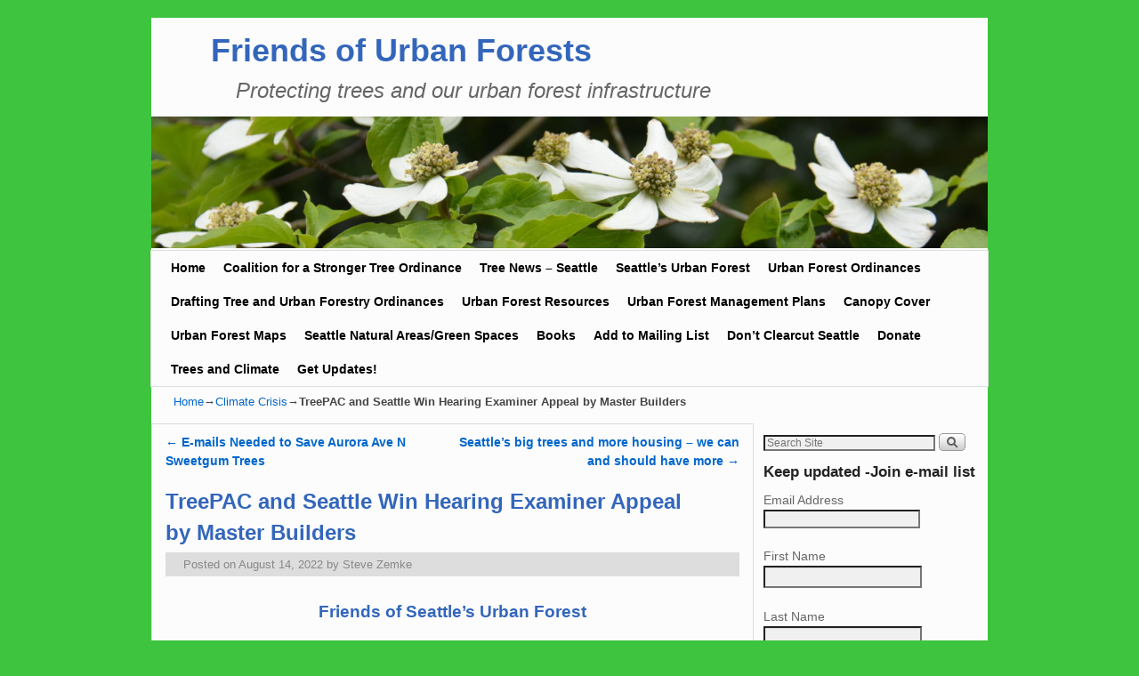

--- FILE ---
content_type: text/html; charset=UTF-8
request_url: http://friends.urbanforests.org/2022/08/14/treepac-and-seattle-win-hearing-examiner-appeal-by-master-builders/
body_size: 16193
content:
<!DOCTYPE html>
<!--[if IE 7]>	<html id="ie7" lang="en-US"> <![endif]-->
<!--[if IE 8]>	<html id="ie8" lang="en-US"> <![endif]-->
<!--[if IE 9]>	<html id="ie9" lang="en-US"> <![endif]-->
<!--[if !(IE 6) | !(IE 7) | !(IE 8) ] | !(IE 9) ><!-->	<html lang="en-US"> <!--<![endif]-->
<head>
<meta charset="UTF-8" />
<meta name='viewport' content='width=device-width, initial-scale=1.0, maximum-scale=2.0, user-scalable=yes' />
<title>TreePAC and Seattle Win Hearing Examiner Appeal by Master Builders | Friends of  Urban Forests</title>

<link rel="profile" href="http://gmpg.org/xfn/11" />
<link rel="pingback" href="http://friends.urbanforests.org/xmlrpc.php" />
<!--[if lt IE 9]>
<script src="http://friends.urbanforests.org/wp-content/themes/weaver-ii/js/html5.js" type="text/javascript"></script>
<![endif]-->

<script type="text/javascript">var weaverIsMobile=false;var weaverIsSimMobile=false;var weaverIsStacked=false;var weaverThemeWidth=940;var weaverMenuThreshold=640;var weaverHideMenuBar=false;var weaverMobileDisabled=false;var weaverFlowToBottom=false;var weaverHideTooltip=false;var weaverUseSuperfish=false;</script>
<meta name='robots' content='max-image-preview:large' />
<link rel="alternate" type="application/rss+xml" title="Friends of  Urban Forests &raquo; Feed" href="https://friends.urbanforests.org/feed/" />
<link rel="alternate" type="application/rss+xml" title="Friends of  Urban Forests &raquo; Comments Feed" href="https://friends.urbanforests.org/comments/feed/" />
<link rel="alternate" title="oEmbed (JSON)" type="application/json+oembed" href="https://friends.urbanforests.org/wp-json/oembed/1.0/embed?url=https%3A%2F%2Ffriends.urbanforests.org%2F2022%2F08%2F14%2Ftreepac-and-seattle-win-hearing-examiner-appeal-by-master-builders%2F" />
<link rel="alternate" title="oEmbed (XML)" type="text/xml+oembed" href="https://friends.urbanforests.org/wp-json/oembed/1.0/embed?url=https%3A%2F%2Ffriends.urbanforests.org%2F2022%2F08%2F14%2Ftreepac-and-seattle-win-hearing-examiner-appeal-by-master-builders%2F&#038;format=xml" />
<style id='wp-img-auto-sizes-contain-inline-css' type='text/css'>
img:is([sizes=auto i],[sizes^="auto," i]){contain-intrinsic-size:3000px 1500px}
/*# sourceURL=wp-img-auto-sizes-contain-inline-css */
</style>
<link rel='stylesheet' id='weaverii-main-style-sheet-css' href='http://friends.urbanforests.org/wp-content/themes/weaver-ii/style.min.css?ver=2.2.2' type='text/css' media='all' />
<link rel='stylesheet' id='weaverii-mobile-style-sheet-css' href='http://friends.urbanforests.org/wp-content/themes/weaver-ii/style-mobile.min.css?ver=2.2.2' type='text/css' media='all' />
<style id='wp-emoji-styles-inline-css' type='text/css'>

	img.wp-smiley, img.emoji {
		display: inline !important;
		border: none !important;
		box-shadow: none !important;
		height: 1em !important;
		width: 1em !important;
		margin: 0 0.07em !important;
		vertical-align: -0.1em !important;
		background: none !important;
		padding: 0 !important;
	}
/*# sourceURL=wp-emoji-styles-inline-css */
</style>
<style id='wp-block-library-inline-css' type='text/css'>
:root{--wp-block-synced-color:#7a00df;--wp-block-synced-color--rgb:122,0,223;--wp-bound-block-color:var(--wp-block-synced-color);--wp-editor-canvas-background:#ddd;--wp-admin-theme-color:#007cba;--wp-admin-theme-color--rgb:0,124,186;--wp-admin-theme-color-darker-10:#006ba1;--wp-admin-theme-color-darker-10--rgb:0,107,160.5;--wp-admin-theme-color-darker-20:#005a87;--wp-admin-theme-color-darker-20--rgb:0,90,135;--wp-admin-border-width-focus:2px}@media (min-resolution:192dpi){:root{--wp-admin-border-width-focus:1.5px}}.wp-element-button{cursor:pointer}:root .has-very-light-gray-background-color{background-color:#eee}:root .has-very-dark-gray-background-color{background-color:#313131}:root .has-very-light-gray-color{color:#eee}:root .has-very-dark-gray-color{color:#313131}:root .has-vivid-green-cyan-to-vivid-cyan-blue-gradient-background{background:linear-gradient(135deg,#00d084,#0693e3)}:root .has-purple-crush-gradient-background{background:linear-gradient(135deg,#34e2e4,#4721fb 50%,#ab1dfe)}:root .has-hazy-dawn-gradient-background{background:linear-gradient(135deg,#faaca8,#dad0ec)}:root .has-subdued-olive-gradient-background{background:linear-gradient(135deg,#fafae1,#67a671)}:root .has-atomic-cream-gradient-background{background:linear-gradient(135deg,#fdd79a,#004a59)}:root .has-nightshade-gradient-background{background:linear-gradient(135deg,#330968,#31cdcf)}:root .has-midnight-gradient-background{background:linear-gradient(135deg,#020381,#2874fc)}:root{--wp--preset--font-size--normal:16px;--wp--preset--font-size--huge:42px}.has-regular-font-size{font-size:1em}.has-larger-font-size{font-size:2.625em}.has-normal-font-size{font-size:var(--wp--preset--font-size--normal)}.has-huge-font-size{font-size:var(--wp--preset--font-size--huge)}.has-text-align-center{text-align:center}.has-text-align-left{text-align:left}.has-text-align-right{text-align:right}.has-fit-text{white-space:nowrap!important}#end-resizable-editor-section{display:none}.aligncenter{clear:both}.items-justified-left{justify-content:flex-start}.items-justified-center{justify-content:center}.items-justified-right{justify-content:flex-end}.items-justified-space-between{justify-content:space-between}.screen-reader-text{border:0;clip-path:inset(50%);height:1px;margin:-1px;overflow:hidden;padding:0;position:absolute;width:1px;word-wrap:normal!important}.screen-reader-text:focus{background-color:#ddd;clip-path:none;color:#444;display:block;font-size:1em;height:auto;left:5px;line-height:normal;padding:15px 23px 14px;text-decoration:none;top:5px;width:auto;z-index:100000}html :where(.has-border-color){border-style:solid}html :where([style*=border-top-color]){border-top-style:solid}html :where([style*=border-right-color]){border-right-style:solid}html :where([style*=border-bottom-color]){border-bottom-style:solid}html :where([style*=border-left-color]){border-left-style:solid}html :where([style*=border-width]){border-style:solid}html :where([style*=border-top-width]){border-top-style:solid}html :where([style*=border-right-width]){border-right-style:solid}html :where([style*=border-bottom-width]){border-bottom-style:solid}html :where([style*=border-left-width]){border-left-style:solid}html :where(img[class*=wp-image-]){height:auto;max-width:100%}:where(figure){margin:0 0 1em}html :where(.is-position-sticky){--wp-admin--admin-bar--position-offset:var(--wp-admin--admin-bar--height,0px)}@media screen and (max-width:600px){html :where(.is-position-sticky){--wp-admin--admin-bar--position-offset:0px}}

/*# sourceURL=wp-block-library-inline-css */
</style><style id='global-styles-inline-css' type='text/css'>
:root{--wp--preset--aspect-ratio--square: 1;--wp--preset--aspect-ratio--4-3: 4/3;--wp--preset--aspect-ratio--3-4: 3/4;--wp--preset--aspect-ratio--3-2: 3/2;--wp--preset--aspect-ratio--2-3: 2/3;--wp--preset--aspect-ratio--16-9: 16/9;--wp--preset--aspect-ratio--9-16: 9/16;--wp--preset--color--black: #000000;--wp--preset--color--cyan-bluish-gray: #abb8c3;--wp--preset--color--white: #ffffff;--wp--preset--color--pale-pink: #f78da7;--wp--preset--color--vivid-red: #cf2e2e;--wp--preset--color--luminous-vivid-orange: #ff6900;--wp--preset--color--luminous-vivid-amber: #fcb900;--wp--preset--color--light-green-cyan: #7bdcb5;--wp--preset--color--vivid-green-cyan: #00d084;--wp--preset--color--pale-cyan-blue: #8ed1fc;--wp--preset--color--vivid-cyan-blue: #0693e3;--wp--preset--color--vivid-purple: #9b51e0;--wp--preset--gradient--vivid-cyan-blue-to-vivid-purple: linear-gradient(135deg,rgb(6,147,227) 0%,rgb(155,81,224) 100%);--wp--preset--gradient--light-green-cyan-to-vivid-green-cyan: linear-gradient(135deg,rgb(122,220,180) 0%,rgb(0,208,130) 100%);--wp--preset--gradient--luminous-vivid-amber-to-luminous-vivid-orange: linear-gradient(135deg,rgb(252,185,0) 0%,rgb(255,105,0) 100%);--wp--preset--gradient--luminous-vivid-orange-to-vivid-red: linear-gradient(135deg,rgb(255,105,0) 0%,rgb(207,46,46) 100%);--wp--preset--gradient--very-light-gray-to-cyan-bluish-gray: linear-gradient(135deg,rgb(238,238,238) 0%,rgb(169,184,195) 100%);--wp--preset--gradient--cool-to-warm-spectrum: linear-gradient(135deg,rgb(74,234,220) 0%,rgb(151,120,209) 20%,rgb(207,42,186) 40%,rgb(238,44,130) 60%,rgb(251,105,98) 80%,rgb(254,248,76) 100%);--wp--preset--gradient--blush-light-purple: linear-gradient(135deg,rgb(255,206,236) 0%,rgb(152,150,240) 100%);--wp--preset--gradient--blush-bordeaux: linear-gradient(135deg,rgb(254,205,165) 0%,rgb(254,45,45) 50%,rgb(107,0,62) 100%);--wp--preset--gradient--luminous-dusk: linear-gradient(135deg,rgb(255,203,112) 0%,rgb(199,81,192) 50%,rgb(65,88,208) 100%);--wp--preset--gradient--pale-ocean: linear-gradient(135deg,rgb(255,245,203) 0%,rgb(182,227,212) 50%,rgb(51,167,181) 100%);--wp--preset--gradient--electric-grass: linear-gradient(135deg,rgb(202,248,128) 0%,rgb(113,206,126) 100%);--wp--preset--gradient--midnight: linear-gradient(135deg,rgb(2,3,129) 0%,rgb(40,116,252) 100%);--wp--preset--font-size--small: 13px;--wp--preset--font-size--medium: 20px;--wp--preset--font-size--large: 36px;--wp--preset--font-size--x-large: 42px;--wp--preset--spacing--20: 0.44rem;--wp--preset--spacing--30: 0.67rem;--wp--preset--spacing--40: 1rem;--wp--preset--spacing--50: 1.5rem;--wp--preset--spacing--60: 2.25rem;--wp--preset--spacing--70: 3.38rem;--wp--preset--spacing--80: 5.06rem;--wp--preset--shadow--natural: 6px 6px 9px rgba(0, 0, 0, 0.2);--wp--preset--shadow--deep: 12px 12px 50px rgba(0, 0, 0, 0.4);--wp--preset--shadow--sharp: 6px 6px 0px rgba(0, 0, 0, 0.2);--wp--preset--shadow--outlined: 6px 6px 0px -3px rgb(255, 255, 255), 6px 6px rgb(0, 0, 0);--wp--preset--shadow--crisp: 6px 6px 0px rgb(0, 0, 0);}:where(.is-layout-flex){gap: 0.5em;}:where(.is-layout-grid){gap: 0.5em;}body .is-layout-flex{display: flex;}.is-layout-flex{flex-wrap: wrap;align-items: center;}.is-layout-flex > :is(*, div){margin: 0;}body .is-layout-grid{display: grid;}.is-layout-grid > :is(*, div){margin: 0;}:where(.wp-block-columns.is-layout-flex){gap: 2em;}:where(.wp-block-columns.is-layout-grid){gap: 2em;}:where(.wp-block-post-template.is-layout-flex){gap: 1.25em;}:where(.wp-block-post-template.is-layout-grid){gap: 1.25em;}.has-black-color{color: var(--wp--preset--color--black) !important;}.has-cyan-bluish-gray-color{color: var(--wp--preset--color--cyan-bluish-gray) !important;}.has-white-color{color: var(--wp--preset--color--white) !important;}.has-pale-pink-color{color: var(--wp--preset--color--pale-pink) !important;}.has-vivid-red-color{color: var(--wp--preset--color--vivid-red) !important;}.has-luminous-vivid-orange-color{color: var(--wp--preset--color--luminous-vivid-orange) !important;}.has-luminous-vivid-amber-color{color: var(--wp--preset--color--luminous-vivid-amber) !important;}.has-light-green-cyan-color{color: var(--wp--preset--color--light-green-cyan) !important;}.has-vivid-green-cyan-color{color: var(--wp--preset--color--vivid-green-cyan) !important;}.has-pale-cyan-blue-color{color: var(--wp--preset--color--pale-cyan-blue) !important;}.has-vivid-cyan-blue-color{color: var(--wp--preset--color--vivid-cyan-blue) !important;}.has-vivid-purple-color{color: var(--wp--preset--color--vivid-purple) !important;}.has-black-background-color{background-color: var(--wp--preset--color--black) !important;}.has-cyan-bluish-gray-background-color{background-color: var(--wp--preset--color--cyan-bluish-gray) !important;}.has-white-background-color{background-color: var(--wp--preset--color--white) !important;}.has-pale-pink-background-color{background-color: var(--wp--preset--color--pale-pink) !important;}.has-vivid-red-background-color{background-color: var(--wp--preset--color--vivid-red) !important;}.has-luminous-vivid-orange-background-color{background-color: var(--wp--preset--color--luminous-vivid-orange) !important;}.has-luminous-vivid-amber-background-color{background-color: var(--wp--preset--color--luminous-vivid-amber) !important;}.has-light-green-cyan-background-color{background-color: var(--wp--preset--color--light-green-cyan) !important;}.has-vivid-green-cyan-background-color{background-color: var(--wp--preset--color--vivid-green-cyan) !important;}.has-pale-cyan-blue-background-color{background-color: var(--wp--preset--color--pale-cyan-blue) !important;}.has-vivid-cyan-blue-background-color{background-color: var(--wp--preset--color--vivid-cyan-blue) !important;}.has-vivid-purple-background-color{background-color: var(--wp--preset--color--vivid-purple) !important;}.has-black-border-color{border-color: var(--wp--preset--color--black) !important;}.has-cyan-bluish-gray-border-color{border-color: var(--wp--preset--color--cyan-bluish-gray) !important;}.has-white-border-color{border-color: var(--wp--preset--color--white) !important;}.has-pale-pink-border-color{border-color: var(--wp--preset--color--pale-pink) !important;}.has-vivid-red-border-color{border-color: var(--wp--preset--color--vivid-red) !important;}.has-luminous-vivid-orange-border-color{border-color: var(--wp--preset--color--luminous-vivid-orange) !important;}.has-luminous-vivid-amber-border-color{border-color: var(--wp--preset--color--luminous-vivid-amber) !important;}.has-light-green-cyan-border-color{border-color: var(--wp--preset--color--light-green-cyan) !important;}.has-vivid-green-cyan-border-color{border-color: var(--wp--preset--color--vivid-green-cyan) !important;}.has-pale-cyan-blue-border-color{border-color: var(--wp--preset--color--pale-cyan-blue) !important;}.has-vivid-cyan-blue-border-color{border-color: var(--wp--preset--color--vivid-cyan-blue) !important;}.has-vivid-purple-border-color{border-color: var(--wp--preset--color--vivid-purple) !important;}.has-vivid-cyan-blue-to-vivid-purple-gradient-background{background: var(--wp--preset--gradient--vivid-cyan-blue-to-vivid-purple) !important;}.has-light-green-cyan-to-vivid-green-cyan-gradient-background{background: var(--wp--preset--gradient--light-green-cyan-to-vivid-green-cyan) !important;}.has-luminous-vivid-amber-to-luminous-vivid-orange-gradient-background{background: var(--wp--preset--gradient--luminous-vivid-amber-to-luminous-vivid-orange) !important;}.has-luminous-vivid-orange-to-vivid-red-gradient-background{background: var(--wp--preset--gradient--luminous-vivid-orange-to-vivid-red) !important;}.has-very-light-gray-to-cyan-bluish-gray-gradient-background{background: var(--wp--preset--gradient--very-light-gray-to-cyan-bluish-gray) !important;}.has-cool-to-warm-spectrum-gradient-background{background: var(--wp--preset--gradient--cool-to-warm-spectrum) !important;}.has-blush-light-purple-gradient-background{background: var(--wp--preset--gradient--blush-light-purple) !important;}.has-blush-bordeaux-gradient-background{background: var(--wp--preset--gradient--blush-bordeaux) !important;}.has-luminous-dusk-gradient-background{background: var(--wp--preset--gradient--luminous-dusk) !important;}.has-pale-ocean-gradient-background{background: var(--wp--preset--gradient--pale-ocean) !important;}.has-electric-grass-gradient-background{background: var(--wp--preset--gradient--electric-grass) !important;}.has-midnight-gradient-background{background: var(--wp--preset--gradient--midnight) !important;}.has-small-font-size{font-size: var(--wp--preset--font-size--small) !important;}.has-medium-font-size{font-size: var(--wp--preset--font-size--medium) !important;}.has-large-font-size{font-size: var(--wp--preset--font-size--large) !important;}.has-x-large-font-size{font-size: var(--wp--preset--font-size--x-large) !important;}
/*# sourceURL=global-styles-inline-css */
</style>

<style id='classic-theme-styles-inline-css' type='text/css'>
/*! This file is auto-generated */
.wp-block-button__link{color:#fff;background-color:#32373c;border-radius:9999px;box-shadow:none;text-decoration:none;padding:calc(.667em + 2px) calc(1.333em + 2px);font-size:1.125em}.wp-block-file__button{background:#32373c;color:#fff;text-decoration:none}
/*# sourceURL=/wp-includes/css/classic-themes.min.css */
</style>
<script type="text/javascript" src="http://friends.urbanforests.org/wp-includes/js/jquery/jquery.min.js?ver=3.7.1" id="jquery-core-js"></script>
<script type="text/javascript" src="http://friends.urbanforests.org/wp-includes/js/jquery/jquery-migrate.min.js?ver=3.4.1" id="jquery-migrate-js"></script>
<link rel="https://api.w.org/" href="https://friends.urbanforests.org/wp-json/" /><link rel="alternate" title="JSON" type="application/json" href="https://friends.urbanforests.org/wp-json/wp/v2/posts/1735" /><link rel="EditURI" type="application/rsd+xml" title="RSD" href="https://friends.urbanforests.org/xmlrpc.php?rsd" />
<meta name="generator" content="WordPress 6.9" />
<link rel="canonical" href="https://friends.urbanforests.org/2022/08/14/treepac-and-seattle-win-hearing-examiner-appeal-by-master-builders/" />
<link rel='shortlink' href='https://friends.urbanforests.org/?p=1735' />

<!-- Weaver II Extras Version 2.3.1 -->

<!-- This site is using Weaver II 2.2.2 (36) subtheme: White -->
<!-- Page ID: 1735 -->
<style type="text/css">
/* Weaver II styles - Version 36 */
a {color:#0066CC;}
a:visited {color:#743399;}
a:hover {color:#FF4B33;}
.entry-title a {color:#3366BB;}
.entry-title a:visited {color:#3366BB;}
.entry-meta a, .entry-utility a {color:#888888;}
.entry-meta a:visited, .entry-utility a:visited {color:#888888;}
.entry-meta a:hover, .entry-utility a:hover {color:#FF4B33;}
.widget-area a {color:#0066CC;}
.widget-area a:visited {color:#743399;}
.widget-area a:hover {color:#FF4B33;}
#wrapper{max-width:940px;}
#wrapper {padding: 0px;}
#sidebar_primary,.mobile_widget_area {background-color:#FCFCFC;}
#sidebar_right {background-color:#FCFCFC;}
#sidebar_left {background-color:#FCFCFC;}
.sidebar_top,.sidebar_extra {background-color:#FCFCFC;}
.sidebar_bottom {background-color:#FCFCFC;}
#first,#second,#third,#fourth {background-color:transparent;}
.widget {background-color:transparent;}
#container_wrap.right-1-col{width:72.000%;} #sidebar_wrap_right.right-1-col{width:28.000%;}
#container_wrap.right-2-col,#container_wrap.right-2-col-bottom{width:67.000%;} #sidebar_wrap_right.right-2-col,#sidebar_wrap_right.right-2-col-bottom{width:33.000%;}
#container_wrap.left-1-col{width:75.000%;} #sidebar_wrap_left.left-1-col{width:25.000%;}
#container_wrap.left-2-col,#container_wrap.left-2-col-bottom{width:67.000%;} #sidebar_wrap_left.left-2-col,#sidebar_wrap_left.left-2-col-bottom{width:33.000%;}
#container_wrap{width:66.000%;} #sidebar_wrap_left{width:17.000%;} #sidebar_wrap_right{width:17.000%;}
#sidebar_wrap_2_left_left, #sidebar_wrap_2_right_left {width:54.000%;margin-right:1%;}
#sidebar_wrap_2_left_right, #sidebar_wrap_2_right_right {width:45.000%;}
@media only screen and (max-width:640px) { /* header widget area mobile rules */
} /* end mobile rules */
#main {padding: 4px 0 0 0;}
#site-description {font-size:200.000%;}
.menu_bar a, .mobile_menu_bar a {font-weight:bold;}
.menu_bar, .menu_bar a,.menu_bar a:visited,.mobile_menu_bar a {color:#000000;}
.menu_bar li:hover > a, .menu_bar a:focus {background-color:#DDDDDD;}
.menu_bar li:hover > a, .menu_bar a:focus {color:#444444;}
.menu_bar ul ul a {background-color:#B8B8B8;}
.menu_bar ul ul a {border: 1px solid #DDDDDD;}
.menu_bar ul ul a,.menu_bar ul ul a:visited {color:#000000;}
.menu_bar ul ul :hover > a {background-color:#DDDDDD;}
.menu_bar ul ul :hover > a {color:#444444;}
.menu_bar, .mobile_menu_bar, .menu-add {background-color:#FCFCFC;}
.menu_bar, .mobile_menu_bar, .menu-add {border: 1px solid #DDDDDD; margin-top: 2px;margin-left:-1px;}
.mobile-menu-link {border-color:#000000;}
.widget-area .menu-vertical,.menu-vertical {clear:both;background-color:transparent;margin:0;width:100%;overflow:hidden;border-bottom:3px solid #000000;border-top:1px solid #000000;}
.widget-area .menu-vertical ul, .menu-vertical ul {margin: 0; padding: 0; list-style-type: none;  list-style-image:none;font-family: inherit;}
.widget-area .menu-vertical li a, .widget-area .menu-vertical a:visited, .menu-vertical li a, .menu-vertical a:visited {
color: #000000;  background-color: #FCFCFC; display: block !important; padding: 5px 10px; text-decoration: none; border-top:2px solid #000000;}
.widget-area .menu-vertical a:hover,.widget-area .menu-vertical a:focus, .menu-vertical a:hover,.menu-vertical a:focus {
color: #444444; background-color: #DDDDDD;text-decoration: none;}
.widget-area .menu-vertical ul ul li, .menu-vertical ul ul li { margin: 0; }
.widget-area .menu-vertical ul ul a,.menu-vertical ul ul a {color: #000000; background-color: #FCFCFC;
 display: block; padding: 4px 5px 4px 25px; text-decoration: none;border:0;
 border-top:1px solid #000000;}
.widget-area .menu-vertical ul ul a:hover,#wrap-header .menu-vertical ul ul a:hover,#wrap-header .menu-vertical ul a:hover {color: #444444; background-color: #DDDDDD; text-decoration: none;}
.widget-area .menu-vertical ul ul ul a,.menu-vertical ul ul ul a {padding: 4px 5px 4px 35px;}
.widget-area .menu-vertical ul ul ul a,.menu-vertical ul ul ul ul a {padding: 4px 5px 4px 45px;}
.widget-area .menu-vertical ul ul ul ul a,.menu-vertical ul ul ul ul ul a {padding: 4px 5px 4px 55px;}
.menu_bar .current_page_item > a, .menu_bar .current-menu-item > a, .menu_bar .current-cat > a, .menu_bar .current_page_ancestor > a,.menu_bar .current-category-ancestor > a, .menu_bar .current-menu-ancestor > a, .menu_bar .current-menu-parent > a, .menu_bar .current-category-parent > a,.menu-vertical .current_page_item > a, .menu-vertical .current-menu-item > a, .menu-vertical .current-cat > a, .menu-vertical .current_page_ancestor > a, .menu-vertical .current-category-ancestor > a, .menu-vertical .current-menu-ancestor > a, .menu-vertical .current-menu-parent > a, .menu-vertical .current-category-parent > a,.widget-area .menu-vertical .current_page_item > a, .widget-area .menu-vertical .current-menu-item > a, .widget-area .menu-vertical .current-cat > a, .widget-area .menu-vertical .current_page_ancestor > a {color:#00008F !important;}
#content, .entry-content h1, .entry-content h2 {color:#444444;}
#content h1, #content h2, #content h3, #content h4, #content h5, #content h6, #content dt, #content th,
h1, h2, h3, h4, h5, h6,#author-info h2 {color:#3366BB;}
#content h1.entry-title {color:#3366BB;}
.commentlist li.comment, #respond {background-color:transparent;}
#content table {border: 1px solid #e7e7e7;margin: 0 -1px 24px 0;text-align: left;width: 100%;}
#content tr th, #content thead th {color: #888;font-size: 12px;font-weight: bold;line-height: 18px;padding: 9px 24px;}
#content tr td {border-style:none; border-top: 1px solid #e7e7e7; padding: 6px 24px;}
#content tr.odd td {background: #f2f7fc;}
.wp-caption p.wp-caption-text, #content .gallery .gallery-caption,.entry-attachment .entry-caption {color:#333333;}
#content img.size-full, #content img.size-large, #content img.size-medium, #content img.size-thumbnail, #content .attachment-thumbnail, #content .gallery img,#content .gallery-thumb img,.entry-attachment img, #content .wp-caption img, #content img.wp-post-image,#content img[class*="wp-image-"],#author-avatar img,img.avatar {background-color:transparent;}
.home .sticky, #container.page-with-posts .sticky, #container.index-posts .sticky {background-color:#CFCFCF;}
.entry-meta, .entry-content label, .entry-utility {color:#888888;}
body {font-size:12px;}
body {font-family:Arial,Helvetica,sans-serif;}
h3#comments-title,h3#reply-title,.menu_bar,.mobile_menu_bar,
#author-info,#infobar,#nav-above, #nav-below,#cancel-comment-reply-link,.form-allowed-tags,
#site-info,#site-title,#wp-calendar,#comments-title,.comment-meta,.comment-body tr th,.comment-body thead th,
.entry-content label,.entry-content tr th,.entry-content thead th,.entry-format,.entry-meta,.entry-title,
.entry-utility,#respond label,.navigation,.page-title,.pingback p,.reply,.widget-title,
.wp-caption-text,input[type=submit] {font-family:Arial,Helvetica,sans-serif;}
body {background-color:#F5F5F5;}
body {color:#444444;}
#wrapper {background-color:#FCFCFC;}
#main {background-color:#FCFCFC;}
#container {background-color:transparent;}
#content {background-color:#FCFCFC;}
#content {border: 1px solid #DDDDDD; padding-left:15px; padding-top:10px; padding-right:15px;}
#content .post,.post {background-color:transparent;}
#branding {background-color:transparent;}
#colophon {background-color:#FCFCFC;}
hr {background-color:#000000;}
.entry-meta {background-color:#DDDDDD;}
.entry-meta {padding:4px 4px 4px 20px;}
.entry-utility {background-color:#DDDDDD;}
.entry-utility {padding:4px 4px 4px 20px;}
input, textarea, ins, pre {background-color:#F0F0F0;}
.widget {color:#666666;}
.widget-title, .widget_search label, #wp-calendar caption {color: #222222;}
#site-title a {color:#3366BB;}
#site-description {color:#666666;}
/* Weaver II Mobile Device Options */
.weaver-any-mobile  #main a, .weaver-any-mobile  #mobile-widget-area a, .weaver-any-mobile  .sidebar_top a, .weaver-any-mobile  .sidebar_bottom a, .weaver-any-mobile  .sidebar_extra a {text-decoration: underline !important;}
@media only screen and (max-width:768px) and (orientation:portrait) {body {padding: 0px !important;}}
@media only screen and (max-width:640px) {
#main a, #mobile-widget-area a, .sidebar_top a, .sidebar_bottom a, .sidebar_extra a{text-decoration: underline !important;}
}
@media only screen and (max-width: 580px) {
}

/* end Weaver II CSS */
</style> <!-- end of main options style section -->


<!--[if lte IE 8]>
<style type="text/css" media="screen">
#content img.size-thumbnail,#content img.size-medium,#content img.size-large,#content img.size-full,#content img.attachment-thumbnail,
#content img.wp-post-image,img.avatar,.format-chat img.format-chat-icon,
#wrapper,#branding,#colophon,#content, #content .post,
#sidebar_primary,#sidebar_right,#sidebar_left,.sidebar_top,.sidebar_bottom,.sidebar_extra,
#first,#second,#third,#fourth,
#commentform input:focus,#commentform textarea:focus,#respond input#submit {
		behavior: url(http://friends.urbanforests.org/wp-content/themes/weaver-ii/js/PIE/PIE.php) !important; position:relative;
}
</style>
<![endif]-->

<!-- End of Weaver II options -->
<style type="text/css" id="custom-background-css">
body.custom-background { background-color: #3ec43e; }
</style>
	</head>

<body class="wp-singular post-template-default single single-post postid-1735 single-format-standard custom-background wp-theme-weaver-ii single-author singular not-logged-in weaver-desktop weaver-mobile-smart-nostack">
<a href="#page-bottom" id="page-top">&darr;</a> <!-- add custom CSS to use this page-bottom link -->
<div id="wrapper" class="hfeed">
<div id="wrap-header">
	<header id="branding" role="banner"><div id="branding-content">
		<div id="site-logo"></div>
		<div id="site-logo-link" onclick="location.href='https://friends.urbanforests.org/';"></div>

		<div class="title-description title-description-xhtml">
			<h1 id="site-title" ><span><a href="https://friends.urbanforests.org/" title="Friends of  Urban Forests" rel="home">Friends of  Urban Forests</a></span></h1>
			<h2 id="site-description"> Protecting trees and our urban forest infrastructure</h2>
		</div>
		<div id="header_image">
                              <img src="http://friends.urbanforests.org/wp-content/uploads/2020/05/cropped-DSC_0379-1-scaled-1.jpg" width="1500" height="237" alt="Friends of  Urban Forests" />
        		</div><!-- #header_image -->
	</div></header><!-- #branding-content, #branding -->
<div id="wrap-bottom-menu">
<div id="mobile-bottom-nav" class="mobile_menu_bar" style="padding:5px 10px 5px 10px;clear:both;">
	<div style="margin-bottom:20px;">
<span class="mobile-home-link">
	<a href="https://friends.urbanforests.org/" title="Friends of  Urban Forests" rel="home">Home</a></span>
	<span class="mobile-menu-link"><a href="javascript:void(null);" onclick="weaverii_ToggleMenu(document.getElementById('nav-bottom-menu'), this, 'Menu &darr;', 'Menu &uarr;')">Menu &darr;</a></span></div>
</div>
		<div class="skip-link"><a class="assistive-text" href="#content" title="">Skip to primary content</a></div>
			<div class="skip-link"><a class="assistive-text" href="#sidebar_primary" title="">Skip to secondary content</a></div>
				<div id="nav-bottom-menu"><nav id="access" class="menu_bar" role="navigation">
<div class="menu"><ul id="menu-main-menu-top" class="menu"><li id="menu-item-478" class="menu-item menu-item-type-custom menu-item-object-custom menu-item-478"><a href="http://friends.urbanforests.org/">Home</a></li>
<li id="menu-item-851" class="menu-item menu-item-type-post_type menu-item-object-page menu-item-851"><a href="https://friends.urbanforests.org/coalition-for-a-stronger-tree-ordinance/">Coalition for a Stronger Tree Ordinance</a></li>
<li id="menu-item-605" class="menu-item menu-item-type-post_type menu-item-object-page menu-item-605"><a href="https://friends.urbanforests.org/news/">Tree News – Seattle</a></li>
<li id="menu-item-24" class="menu-item menu-item-type-post_type menu-item-object-page menu-item-24"><a href="https://friends.urbanforests.org/seattles-urban-forest/">Seattle&#8217;s Urban Forest</a></li>
<li id="menu-item-12" class="menu-item menu-item-type-post_type menu-item-object-page menu-item-has-children menu-item-12"><a href="https://friends.urbanforests.org/sample-page/">Urban Forest Ordinances</a>
<ul class="sub-menu">
	<li id="menu-item-11" class="menu-item menu-item-type-post_type menu-item-object-page menu-item-11"><a href="https://friends.urbanforests.org/seattles-tree-ordinance/">Seattle&#8217;s Tree Ordinance</a></li>
	<li id="menu-item-17" class="menu-item menu-item-type-post_type menu-item-object-page menu-item-17"><a href="https://friends.urbanforests.org/washington-state-tree-ordinances/">WA State Tree Ordinances</a></li>
	<li id="menu-item-16" class="menu-item menu-item-type-post_type menu-item-object-page menu-item-16"><a href="https://friends.urbanforests.org/tree-ordinances-in-other-states/">Tree Ordinances by State</a></li>
	<li id="menu-item-348" class="menu-item menu-item-type-post_type menu-item-object-page menu-item-348"><a href="https://friends.urbanforests.org/intl-tree-ordinances/">Int&#8217;l Tree Ordinances</a></li>
</ul>
</li>
<li id="menu-item-33" class="menu-item menu-item-type-post_type menu-item-object-page menu-item-33"><a href="https://friends.urbanforests.org/drafting-a-tree-urban-forest-ordinance/">Drafting Tree and Urban Forestry Ordinances</a></li>
<li id="menu-item-64" class="menu-item menu-item-type-post_type menu-item-object-page menu-item-64"><a href="https://friends.urbanforests.org/urban-forests/">Urban Forest Resources</a></li>
<li id="menu-item-259" class="menu-item menu-item-type-post_type menu-item-object-page menu-item-259"><a href="https://friends.urbanforests.org/urban-forest-management-plans/">Urban Forest Management Plans</a></li>
<li id="menu-item-333" class="menu-item menu-item-type-post_type menu-item-object-page menu-item-333"><a href="https://friends.urbanforests.org/canopy-cover/">Canopy Cover</a></li>
<li id="menu-item-142" class="menu-item menu-item-type-post_type menu-item-object-page menu-item-142"><a href="https://friends.urbanforests.org/urban-forest-maps/">Urban Forest Maps</a></li>
<li id="menu-item-365" class="menu-item menu-item-type-post_type menu-item-object-page menu-item-365"><a href="https://friends.urbanforests.org/seattle-natural-areas/">Seattle Natural Areas/Green Spaces</a></li>
<li id="menu-item-854" class="menu-item menu-item-type-post_type menu-item-object-page menu-item-has-children menu-item-854"><a href="https://friends.urbanforests.org/books-2/">Books</a>
<ul class="sub-menu">
	<li id="menu-item-326" class="menu-item menu-item-type-post_type menu-item-object-page menu-item-326"><a href="https://friends.urbanforests.org/books/">Books on Trees</a></li>
	<li id="menu-item-516" class="menu-item menu-item-type-post_type menu-item-object-page menu-item-516"><a href="https://friends.urbanforests.org/books-on-wildlife/">Books on Wildlife</a></li>
	<li id="menu-item-531" class="menu-item menu-item-type-post_type menu-item-object-page menu-item-531"><a href="https://friends.urbanforests.org/gardens/">Books on Gardens</a></li>
	<li id="menu-item-1187" class="menu-item menu-item-type-post_type menu-item-object-page menu-item-1187"><a href="https://friends.urbanforests.org/climate-change/">Books on Climate Change</a></li>
	<li id="menu-item-1191" class="menu-item menu-item-type-post_type menu-item-object-page menu-item-1191"><a href="https://friends.urbanforests.org/books-on-species-diversity/">Books on Biodiversity</a></li>
</ul>
</li>
<li id="menu-item-836" class="menu-item menu-item-type-post_type menu-item-object-page menu-item-836"><a href="https://friends.urbanforests.org/add-to-mailing-list/">Add to Mailing List</a></li>
<li id="menu-item-1452" class="menu-item menu-item-type-custom menu-item-object-custom menu-item-1452"><a href="https://dontclearcutseattle.org">Don&#8217;t Clearcut Seattle</a></li>
<li id="menu-item-1287" class="menu-item menu-item-type-post_type menu-item-object-page menu-item-1287"><a href="https://friends.urbanforests.org/donate/">Donate</a></li>
<li id="menu-item-1949" class="menu-item menu-item-type-post_type menu-item-object-page menu-item-1949"><a href="https://friends.urbanforests.org/1948-2/">Trees and Climate</a></li>
<li id="menu-item-1999" class="menu-item menu-item-type-post_type menu-item-object-page menu-item-1999"><a href="https://friends.urbanforests.org/get-updates/">Get Updates!</a></li>
</ul></div>		</nav></div><!-- #access --></div> <!-- #wrap-bottom-menu -->
</div> <!-- #wrap-header -->
	<div id="infobar">
<span id="breadcrumbs"><span class="crumbs"><a href="https://friends.urbanforests.org/">Home</a>&rarr;<a href="https://friends.urbanforests.org/category/climate-crisis/">Climate Crisis</a>&rarr;<span class="bcur-page">TreePAC and Seattle Win Hearing Examiner Appeal by Master Builders</span></span></span>	<span class='infobar_right'>
<span id="infobar_paginate"></span>
	</span></div><div class="weaver-clear"></div><!-- #infobar -->
	<div id="main">
		<div id="container_wrap" class="container-single equal_height right-1-col">
		<div id="container">
			<div id="content" role="main">

				<nav id="nav-above" class="navigation">
				<h3 class="assistive-text">Post navigation</h3>
					<div class="nav-previous"><a href="https://friends.urbanforests.org/2022/08/07/e-mails-needed-to-save-aurora-ave-n-sweetgum-trees/" rel="prev"><span class="meta-nav">&larr;</span> E-mails Needed to Save Aurora Ave N Sweetgum Trees</a></div>
				<div class="nav-next"><a href="https://friends.urbanforests.org/2022/08/22/seattles-big-trees-and-more-housing-we-can-and-should-have-more/" rel="next">Seattle&#8217;s big trees and more housing &#8211; we can and should have more <span class="meta-nav">&rarr;</span></a></div>
				</nav><!-- #nav-above -->


<article id="post-1735" class="content-single  post-1735 post type-post status-publish format-standard hentry category-climate-crisis category-seattle category-seattle-tree-and-urban-forest-protection-ordinance category-tree-ordinances category-tree-protection-ordinance category-urban-forests tag-draft-seattle-tree-protection-ordinance tag-master-builders tag-seattle-hearing-examiner tag-treepac tag-www-treepac-org">
	<header class="entry-header">
		<div class="entry-hdr"><h1 class="entry-title">TreePAC and Seattle Win Hearing Examiner Appeal by Master Builders</h1></div>

		<div class="entry-meta">
						<div class="meta-info-wrap">
			<span class="sep posted-on">Posted on </span><a href="https://friends.urbanforests.org/2022/08/14/treepac-and-seattle-win-hearing-examiner-appeal-by-master-builders/" title="5:38 am" rel="bookmark"><time class="entry-date" datetime="2022-08-14T05:38:38+00:00">August 14, 2022</time></a><span class="by-author"> <span class="sep"> by </span> <span class="author vcard"><a class="url fn n" href="https://friends.urbanforests.org/author/steve-zemke/" title="View all posts by Steve Zemke" rel="author">Steve Zemke</a></span></span><span class="updated">August 28, 2022</span>
			</div><!-- .entry-meta-icons -->		</div><!-- .entry-meta -->
	</header><!-- .entry-header -->

	<div class="entry-content cf">
		<h3 style="text-align: center;"><strong>Friends of Seattle&#8217;s Urban Forest</strong></h3>
<h2><img decoding="async" class="x_mcnImage aligncenter" src="https://gallery.mailchimp.com/058456c188494f0a5cf3a8c0e/images/a4872992-e9c5-446c-b798-5ad9e38bb4b5.jpg" alt="" width="564" align="center" data-imagetype="External" /><strong>Seattle Hearing Examiner Tosses Out Master Builders Appeal on draft SDCI Tree Protection Ordinance</strong></h2>
<p style="text-align: left;">Dear Friends of Seattle&#8217;s Urban Forest,<br aria-hidden="true" /><br aria-hidden="true" />TreePAC has helped the tree advocacy community avert what could have been a 1 &#8211; 2 year added delay in updating Seattle&#8217;s Tree Protection Ordinance. TreePAC  intervened in the Hearing Examiner  Appeal by the Master Builders who opposed updating  Seattle&#8217;s Tree Protection Ordinance. TreePAC sent out the following news release announcing the decision of the Seattle Hearing Examiner to reject the Master Builder&#8217;s Appeal.  Please read the news release, then send TreePAC a donation to help them continue their important work.. They deserve our support.</p>
<h2 style="text-align: center;"><br aria-hidden="true" /><a class="x_mcnButton" title="Protected by Outlook: https://urbanforests.us18.list-manage.com/track/click?u=058456c188494f0a5cf3a8c0e&amp;id=eed3a3c470&amp;e=02b0190d3f. Click or tap to follow the link." href="https://nam12.safelinks.protection.outlook.com/?url=https%3A%2F%2Furbanforests.us18.list-manage.com%2Ftrack%2Fclick%3Fu%3D058456c188494f0a5cf3a8c0e%26id%3Deed3a3c470%26e%3D02b0190d3f&amp;data=05%7C01%7C%7Cd0e6deba2e344afb871e08da7d9c6144%7C84df9e7fe9f640afb435aaaaaaaaaaaa%7C1%7C0%7C637960407867143546%7CUnknown%7CTWFpbGZsb3d8eyJWIjoiMC4wLjAwMDAiLCJQIjoiV2luMzIiLCJBTiI6Ik1haWwiLCJXVCI6Mn0%3D%7C3000%7C%7C%7C&amp;sdata=8ojgZSfVYJrBpDRtwUJp4Ordyatr7Pvb7c1IAjE11ic%3D&amp;reserved=0" target="_blank" rel="noopener noreferrer" data-auth="Verified" data-linkindex="0">Contribute to TreePAC</a></h2>
<div style="text-align: left;">News Release by <a title="Protected by Outlook: https://urbanforests.us18.list-manage.com/track/click?u=058456c188494f0a5cf3a8c0e&amp;id=a770ab2a86&amp;e=02b0190d3f. Click or tap to follow the link." href="https://nam12.safelinks.protection.outlook.com/?url=https%3A%2F%2Furbanforests.us18.list-manage.com%2Ftrack%2Fclick%3Fu%3D058456c188494f0a5cf3a8c0e%26id%3Da770ab2a86%26e%3D02b0190d3f&amp;data=05%7C01%7C%7Cd0e6deba2e344afb871e08da7d9c6144%7C84df9e7fe9f640afb435aaaaaaaaaaaa%7C1%7C0%7C637960407867143546%7CUnknown%7CTWFpbGZsb3d8eyJWIjoiMC4wLjAwMDAiLCJQIjoiV2luMzIiLCJBTiI6Ik1haWwiLCJXVCI6Mn0%3D%7C3000%7C%7C%7C&amp;sdata=XuHVMABhawMb2hEIqsB1yhCLkwNGVAaWtstC%2F55VEv8%3D&amp;reserved=0" target="_blank" rel="noopener noreferrer" data-auth="Verified" data-linkindex="1">TreePAC</a><br aria-hidden="true" />For Immediate release<br aria-hidden="true" />Friday August 12, 2022</div>
<div aria-hidden="true"></div>
<div>SEATTLE – <a title="Protected by Outlook: https://urbanforests.us18.list-manage.com/track/click?u=058456c188494f0a5cf3a8c0e&amp;id=3507ac955d&amp;e=02b0190d3f. Click or tap to follow the link." href="https://nam12.safelinks.protection.outlook.com/?url=https%3A%2F%2Furbanforests.us18.list-manage.com%2Ftrack%2Fclick%3Fu%3D058456c188494f0a5cf3a8c0e%26id%3D3507ac955d%26e%3D02b0190d3f&amp;data=05%7C01%7C%7Cd0e6deba2e344afb871e08da7d9c6144%7C84df9e7fe9f640afb435aaaaaaaaaaaa%7C1%7C0%7C637960407867143546%7CUnknown%7CTWFpbGZsb3d8eyJWIjoiMC4wLjAwMDAiLCJQIjoiV2luMzIiLCJBTiI6Ik1haWwiLCJXVCI6Mn0%3D%7C3000%7C%7C%7C&amp;sdata=iN%2BhOPkJwj%2BQRRd1vSEPWDsLbe%2BAkeJYUBmbzHj%2F84I%3D&amp;reserved=0" target="_blank" rel="noopener noreferrer" data-auth="Verified" data-linkindex="2">TreePAC,</a> a citizen’s group advocating updating Seattle Tree Protection Ordinance, joined as an Intervenor with the city of Seattle in opposing a Hearing Examiner appeal by the Master Builders Association of King and Snohomish County.  The decision allows Seattle to now move forward with updating Seattle’s Tree Protection Ordinance, a process that citizen groups and others have been urging the city to do for 13 years.<br aria-hidden="true" /><br aria-hidden="true" />In a strongly worded decision, the Seattle Hearing Examiner dismissed an appeal by the Master Builders Association of King and Snohomish Counties (MBAKS) from a Determination of Non-Significance (DNS) issued by the Seattle Department of Constructions and Inspections (SDCI). The appeal was regarding the potential environmental impacts of a draft update by SDCI of Seattle’s Tree Protection Ordinance.<br aria-hidden="true" /><br aria-hidden="true" />The decision by Seattle Hearing Examiner Ryan Vancil stated, “The Director’s decision to issue a Determination of Non significance for the proposed ordinance is not clearly erroneous and is <strong>AFFIRMED</strong> and the Appellants’ appeal is <strong>DENIED.</strong>.”<br aria-hidden="true" /><br aria-hidden="true" />The Hearing Examiner did not equivocate but soundly dismissed the MBAKS arguments and witnesses’ statements as speculation and not backed up by any actual data.<br aria-hidden="true" /><br aria-hidden="true" />You can read the <a title="Protected by Outlook: https://urbanforests.us18.list-manage.com/track/click?u=058456c188494f0a5cf3a8c0e&amp;id=8d9d5e736d&amp;e=02b0190d3f. Click or tap to follow the link." href="https://nam12.safelinks.protection.outlook.com/?url=https%3A%2F%2Furbanforests.us18.list-manage.com%2Ftrack%2Fclick%3Fu%3D058456c188494f0a5cf3a8c0e%26id%3D8d9d5e736d%26e%3D02b0190d3f&amp;data=05%7C01%7C%7Cd0e6deba2e344afb871e08da7d9c6144%7C84df9e7fe9f640afb435aaaaaaaaaaaa%7C1%7C0%7C637960407867143546%7CUnknown%7CTWFpbGZsb3d8eyJWIjoiMC4wLjAwMDAiLCJQIjoiV2luMzIiLCJBTiI6Ik1haWwiLCJXVCI6Mn0%3D%7C3000%7C%7C%7C&amp;sdata=MAVEHU6WwinNxQsVfAEUI059ojr6QBZWJ2RAUHkFZ1k%3D&amp;reserved=0" target="_blank" rel="nofollow noopener noreferrer" data-auth="Verified" data-linkindex="3"><strong>Hearing Examiner’s decision and detailed response</strong> </a>here.<br aria-hidden="true" /><br aria-hidden="true" />Quotes:<br aria-hidden="true" />Steve Zemke, Chair of TreePAC  “<em>We appreciate the Hearing Examiner’s reasoned and detailed decision. Trees are critical to maintaining the health and vitality of Seattle’s communities and its citizens.  TreePAC supports the efforts of the city to both increase needed housing and protect our green infrastructure. It is not an either/or situation but a priority of the city to address both as mandated in Seattle’s current Comprehensive Plan.</em>”<br aria-hidden="true" /><br aria-hidden="true" />Seattle  Hearing Examiner Ryan Vancil in his decision “<em>The record indicates that in developing the proposal, the Department considered the City’s goals and policies and developed a set of recommendations that struck a balance between the City’s housing goals related to housing and future development patterns and the City’s goals to maintain a healthy urban forest that provides sizable tree canopy coverage</em>.”<br aria-hidden="true" /><br aria-hidden="true" />Steve Zemke, Chair TreePAC  “<em>Trees are critical to dealing with urban heat island impacts and stormwater runoff as the climate crisis continues. That requires protecting as many existing trees as possible and planting more trees in marginalized areas for tree equity and social justice. The proposed draft ordinance update helps the city to do that.</em>”</div>
<div></div>
<div><strong>Special Appeal to help TreePAC:</strong></div>
<div></div>
<div><strong> Fighting the Master Builders appeal was a successful effort but unfortunately lasted longer and cost more than expected. TreePAC needs your help to wrap up its legal expenses and continue their work to update Seattle&#8217;s Tree Protection Ordinance. Please send a generous contribution today to support their ongoing work. Thanks.</strong></div>
<div>
<h2></h2>
<h2 style="text-align: center;"><a class="x_mcnButton" title="Protected by Outlook: https://urbanforests.us18.list-manage.com/track/click?u=058456c188494f0a5cf3a8c0e&amp;id=eed3a3c470&amp;e=02b0190d3f. Click or tap to follow the link." href="https://nam12.safelinks.protection.outlook.com/?url=https%3A%2F%2Furbanforests.us18.list-manage.com%2Ftrack%2Fclick%3Fu%3D058456c188494f0a5cf3a8c0e%26id%3Deed3a3c470%26e%3D02b0190d3f&amp;data=05%7C01%7C%7Cd0e6deba2e344afb871e08da7d9c6144%7C84df9e7fe9f640afb435aaaaaaaaaaaa%7C1%7C0%7C637960407867143546%7CUnknown%7CTWFpbGZsb3d8eyJWIjoiMC4wLjAwMDAiLCJQIjoiV2luMzIiLCJBTiI6Ik1haWwiLCJXVCI6Mn0%3D%7C3000%7C%7C%7C&amp;sdata=8ojgZSfVYJrBpDRtwUJp4Ordyatr7Pvb7c1IAjE11ic%3D&amp;reserved=0" target="_blank" rel="noopener noreferrer" data-auth="Verified" data-linkindex="0">Contribute to TreePAC</a></h2>
</div>
			</div><!-- .entry-content -->

	<footer class="entry-utility">
<div class="meta-info-wrap">
			<span class="cat-links">
<span class="entry-utility-prep entry-utility-prep-cat-links">Posted in</span> <a href="https://friends.urbanforests.org/category/climate-crisis/" rel="category tag">Climate Crisis</a>, <a href="https://friends.urbanforests.org/category/seattle/" rel="category tag">Seattle</a>, <a href="https://friends.urbanforests.org/category/seattle-tree-and-urban-forest-protection-ordinance/" rel="category tag">Seattle Tree and Urban Forest Protection Ordinance</a>, <a href="https://friends.urbanforests.org/category/tree-ordinances/" rel="category tag">Tree Ordinances</a>, <a href="https://friends.urbanforests.org/category/tree-protection-ordinance/" rel="category tag">Tree Protection Ordinance</a>, <a href="https://friends.urbanforests.org/category/urban-forests/" rel="category tag">Urban Forests</a>			</span>
			<span class="tag-links">
<span class="entry-utility-prep entry-utility-prep-tag-links">Tagged</span> <a href="https://friends.urbanforests.org/tag/draft-seattle-tree-protection-ordinance/" rel="tag">draft Seattle Tree Protection Ordinance</a>, <a href="https://friends.urbanforests.org/tag/master-builders/" rel="tag">Master Builders</a>, <a href="https://friends.urbanforests.org/tag/seattle-hearing-examiner/" rel="tag">Seattle Hearing Examiner</a>, <a href="https://friends.urbanforests.org/tag/treepac/" rel="tag">TreePAC</a>, <a href="https://friends.urbanforests.org/tag/www-treepac-org/" rel="tag">www.TreePAC.org</a>			</span>
		<span class="permalink-icon"><a href="https://friends.urbanforests.org/2022/08/14/treepac-and-seattle-win-hearing-examiner-appeal-by-master-builders/" title="Permalink to TreePAC and Seattle Win Hearing Examiner Appeal by Master Builders" rel="bookmark">permalink</a></span>
	</div><!-- .entry-meta-icons -->

	</footer><!-- .entry-utility -->
</article><!-- #post-1735 -->

				<nav id="nav-below" class="navigation">
				<h3 class="assistive-text">Post navigation</h3>
					<div class="nav-previous"><a href="https://friends.urbanforests.org/2022/08/07/e-mails-needed-to-save-aurora-ave-n-sweetgum-trees/" rel="prev"><span class="meta-nav">&larr;</span> E-mails Needed to Save Aurora Ave N Sweetgum Trees</a></div>
				<div class="nav-next"><a href="https://friends.urbanforests.org/2022/08/22/seattles-big-trees-and-more-housing-we-can-and-should-have-more/" rel="next">Seattle&#8217;s big trees and more housing &#8211; we can and should have more <span class="meta-nav">&rarr;</span></a></div>
				</nav><!-- #nav-above -->


	<div id="comments">

		<p class="nocomments">Comments are closed.</p>
</div><!-- #comments -->


			</div><!-- #content -->
		</div><!-- #container -->
		</div><!-- #container_wrap -->

	<div id="sidebar_wrap_right" class="right-1-col equal_height">
	<div id="sidebar_primary" class="widget-area weaver-clear" role="complementary">
<aside id="search-2" class="widget widget_search"><form role="search" style="background:transparent;" method="get" class="searchform" action="https://friends.urbanforests.org/" >
	<label class="screen-reader-text" for="s">Search for:</label>
	<input type="search" value="" name="s" id="s" placeholder="Search Site" />
	<input class="searchformimg" type="image" src="/wp-content/themes/weaver-ii/images/search_button.gif" alt="Search" />
	</form></aside><aside id="mc4wp_form_widget-2" class="widget widget_mc4wp_form_widget"><h3 class="widget-title">Keep updated -Join e-mail list</h3><script>(function() {
	window.mc4wp = window.mc4wp || {
		listeners: [],
		forms: {
			on: function(evt, cb) {
				window.mc4wp.listeners.push(
					{
						event   : evt,
						callback: cb
					}
				);
			}
		}
	}
})();
</script><!-- Mailchimp for WordPress v4.10.9 - https://wordpress.org/plugins/mailchimp-for-wp/ --><form id="mc4wp-form-1" class="mc4wp-form mc4wp-form-744" method="post" data-id="744" data-name="receive information e-mails" ><div class="mc4wp-form-fields"><p>
    <label>Email Address</label>
    <input type="email" name="EMAIL" required="">
</p>
<p>
    <label>First Name</label>
    <input type="text" name="FNAME" required="">
</p>
<p>
    <label>Last Name</label>
    <input type="text" name="LNAME" required="">
</p>
<p>
    <label>Street Address</label>
    <input type="text" name="ADDRESS[addr1]">
</p>
<p>
    <label>City</label>
    <input type="text" name="ADDRESS[city]">
</p>
<p>
    <label>State</label>
    <input type="text" name="ADDRESS[state]">
</p>
<p>
    <label>ZIP</label>
    <input type="text" name="ADDRESS[zip]">
</p>
<p>
    <label>Phone Number</label>
    <input type="tel" name="PHONE">
</p>
<p>
    <input type="submit" value="Receive e-mail updates">
</p>
<p>
	<label>Email address: </label>
	<input type="email" name="EMAIL" placeholder="Your email address" required />
</p>

<p>
	<input type="submit" value="Sign up" />
</p></div><label style="display: none !important;">Leave this field empty if you're human: <input type="text" name="_mc4wp_honeypot" value="" tabindex="-1" autocomplete="off" /></label><input type="hidden" name="_mc4wp_timestamp" value="1768464512" /><input type="hidden" name="_mc4wp_form_id" value="744" /><input type="hidden" name="_mc4wp_form_element_id" value="mc4wp-form-1" /><div class="mc4wp-response"></div></form><!-- / Mailchimp for WordPress Plugin --></aside>
		<aside id="recent-posts-2" class="widget widget_recent_entries">
		<h3 class="widget-title">Recent Posts</h3>
		<ul>
											<li>
					<a href="https://friends.urbanforests.org/2025/06/24/2206/">Amendments Needed on Zoning Legislation in NR Zone in Seattle</a>
									</li>
											<li>
					<a href="https://friends.urbanforests.org/2025/05/18/comments-needed-to-seattle-city-council-on-cb120969-for-saving-setbacks-and-more/">Comments needed to Seattle City Council on CB120969 for saving setbacks and more</a>
									</li>
											<li>
					<a href="https://friends.urbanforests.org/2025/01/06/middle-housing-options-more-open-space-for-trees-with-lot-splitting-on-common-walls/">Middle Housing options &#8211; more open space for trees with lot splitting on common walls</a>
									</li>
											<li>
					<a href="https://friends.urbanforests.org/2024/12/17/comments-needed-to-seattle-city-council-and-mayor-regarding-draft-one-seattle-comprehensive-plan/">Comments needed to Seattle City Council and Mayor regarding draft One Seattle Comprehensive Plan</a>
									</li>
											<li>
					<a href="https://friends.urbanforests.org/2024/08/29/help-save-seattles-large-trees-amend-2024-sdci-omnibus-bill-council-bill-120823/">Help Save Seattle&#8217;s Large Trees &#8211; Amend 2024 SDCI Omnibus Bill &#8211; Council bill 120823</a>
									</li>
					</ul>

		</aside><aside id="archives-2" class="widget widget_archive"><h3 class="widget-title">Archives</h3>		<label class="screen-reader-text" for="archives-dropdown-2">Archives</label>
		<select id="archives-dropdown-2" name="archive-dropdown">
			
			<option value="">Select Month</option>
				<option value='https://friends.urbanforests.org/2025/06/'> June 2025 </option>
	<option value='https://friends.urbanforests.org/2025/05/'> May 2025 </option>
	<option value='https://friends.urbanforests.org/2025/01/'> January 2025 </option>
	<option value='https://friends.urbanforests.org/2024/12/'> December 2024 </option>
	<option value='https://friends.urbanforests.org/2024/08/'> August 2024 </option>
	<option value='https://friends.urbanforests.org/2024/05/'> May 2024 </option>
	<option value='https://friends.urbanforests.org/2023/11/'> November 2023 </option>
	<option value='https://friends.urbanforests.org/2023/06/'> June 2023 </option>
	<option value='https://friends.urbanforests.org/2023/05/'> May 2023 </option>
	<option value='https://friends.urbanforests.org/2023/04/'> April 2023 </option>
	<option value='https://friends.urbanforests.org/2023/03/'> March 2023 </option>
	<option value='https://friends.urbanforests.org/2023/02/'> February 2023 </option>
	<option value='https://friends.urbanforests.org/2023/01/'> January 2023 </option>
	<option value='https://friends.urbanforests.org/2022/11/'> November 2022 </option>
	<option value='https://friends.urbanforests.org/2022/10/'> October 2022 </option>
	<option value='https://friends.urbanforests.org/2022/08/'> August 2022 </option>
	<option value='https://friends.urbanforests.org/2022/06/'> June 2022 </option>
	<option value='https://friends.urbanforests.org/2022/03/'> March 2022 </option>
	<option value='https://friends.urbanforests.org/2022/02/'> February 2022 </option>
	<option value='https://friends.urbanforests.org/2021/10/'> October 2021 </option>
	<option value='https://friends.urbanforests.org/2021/03/'> March 2021 </option>
	<option value='https://friends.urbanforests.org/2021/02/'> February 2021 </option>
	<option value='https://friends.urbanforests.org/2021/01/'> January 2021 </option>
	<option value='https://friends.urbanforests.org/2020/11/'> November 2020 </option>
	<option value='https://friends.urbanforests.org/2020/10/'> October 2020 </option>
	<option value='https://friends.urbanforests.org/2020/09/'> September 2020 </option>
	<option value='https://friends.urbanforests.org/2020/08/'> August 2020 </option>
	<option value='https://friends.urbanforests.org/2020/06/'> June 2020 </option>
	<option value='https://friends.urbanforests.org/2020/05/'> May 2020 </option>
	<option value='https://friends.urbanforests.org/2020/01/'> January 2020 </option>
	<option value='https://friends.urbanforests.org/2019/11/'> November 2019 </option>
	<option value='https://friends.urbanforests.org/2019/10/'> October 2019 </option>
	<option value='https://friends.urbanforests.org/2019/09/'> September 2019 </option>
	<option value='https://friends.urbanforests.org/2019/08/'> August 2019 </option>
	<option value='https://friends.urbanforests.org/2019/07/'> July 2019 </option>
	<option value='https://friends.urbanforests.org/2019/06/'> June 2019 </option>
	<option value='https://friends.urbanforests.org/2019/05/'> May 2019 </option>
	<option value='https://friends.urbanforests.org/2019/04/'> April 2019 </option>
	<option value='https://friends.urbanforests.org/2019/03/'> March 2019 </option>
	<option value='https://friends.urbanforests.org/2019/02/'> February 2019 </option>
	<option value='https://friends.urbanforests.org/2019/01/'> January 2019 </option>
	<option value='https://friends.urbanforests.org/2018/12/'> December 2018 </option>
	<option value='https://friends.urbanforests.org/2018/11/'> November 2018 </option>
	<option value='https://friends.urbanforests.org/2018/10/'> October 2018 </option>
	<option value='https://friends.urbanforests.org/2018/09/'> September 2018 </option>
	<option value='https://friends.urbanforests.org/2018/08/'> August 2018 </option>
	<option value='https://friends.urbanforests.org/2018/07/'> July 2018 </option>
	<option value='https://friends.urbanforests.org/2018/06/'> June 2018 </option>
	<option value='https://friends.urbanforests.org/2018/05/'> May 2018 </option>
	<option value='https://friends.urbanforests.org/2018/04/'> April 2018 </option>
	<option value='https://friends.urbanforests.org/2018/01/'> January 2018 </option>
	<option value='https://friends.urbanforests.org/2017/10/'> October 2017 </option>
	<option value='https://friends.urbanforests.org/2017/09/'> September 2017 </option>
	<option value='https://friends.urbanforests.org/2017/08/'> August 2017 </option>
	<option value='https://friends.urbanforests.org/2017/03/'> March 2017 </option>
	<option value='https://friends.urbanforests.org/2016/10/'> October 2016 </option>
	<option value='https://friends.urbanforests.org/2015/07/'> July 2015 </option>
	<option value='https://friends.urbanforests.org/2015/06/'> June 2015 </option>
	<option value='https://friends.urbanforests.org/2015/04/'> April 2015 </option>
	<option value='https://friends.urbanforests.org/2014/11/'> November 2014 </option>
	<option value='https://friends.urbanforests.org/2014/07/'> July 2014 </option>
	<option value='https://friends.urbanforests.org/2014/04/'> April 2014 </option>
	<option value='https://friends.urbanforests.org/2014/01/'> January 2014 </option>
	<option value='https://friends.urbanforests.org/2013/11/'> November 2013 </option>
	<option value='https://friends.urbanforests.org/2013/07/'> July 2013 </option>

		</select>

			<script type="text/javascript">
/* <![CDATA[ */

( ( dropdownId ) => {
	const dropdown = document.getElementById( dropdownId );
	function onSelectChange() {
		setTimeout( () => {
			if ( 'escape' === dropdown.dataset.lastkey ) {
				return;
			}
			if ( dropdown.value ) {
				document.location.href = dropdown.value;
			}
		}, 250 );
	}
	function onKeyUp( event ) {
		if ( 'Escape' === event.key ) {
			dropdown.dataset.lastkey = 'escape';
		} else {
			delete dropdown.dataset.lastkey;
		}
	}
	function onClick() {
		delete dropdown.dataset.lastkey;
	}
	dropdown.addEventListener( 'keyup', onKeyUp );
	dropdown.addEventListener( 'click', onClick );
	dropdown.addEventListener( 'change', onSelectChange );
})( "archives-dropdown-2" );

//# sourceURL=WP_Widget_Archives%3A%3Awidget
/* ]]> */
</script>
</aside><aside id="categories-2" class="widget widget_categories"><h3 class="widget-title">Categories</h3>
			<ul>
					<li class="cat-item cat-item-255"><a href="https://friends.urbanforests.org/category/cb-120895/">CB 120895</a>
</li>
	<li class="cat-item cat-item-254"><a href="https://friends.urbanforests.org/category/cb-120993/">CB 120993</a>
</li>
	<li class="cat-item cat-item-166"><a href="https://friends.urbanforests.org/category/climate-crisis/">Climate Crisis</a>
</li>
	<li class="cat-item cat-item-215"><a href="https://friends.urbanforests.org/category/housing/">Housing</a>
</li>
	<li class="cat-item cat-item-32"><a href="https://friends.urbanforests.org/category/natural-areas/">Natural Areas</a>
</li>
	<li class="cat-item cat-item-3"><a href="https://friends.urbanforests.org/category/seattle/">Seattle</a>
</li>
	<li class="cat-item cat-item-147"><a href="https://friends.urbanforests.org/category/seattle-tree-and-urban-forest-protection-ordinance/">Seattle Tree and Urban Forest Protection Ordinance</a>
</li>
	<li class="cat-item cat-item-221"><a href="https://friends.urbanforests.org/category/seattle-urban-forest/">Seattle Urban Forest</a>
</li>
	<li class="cat-item cat-item-4"><a href="https://friends.urbanforests.org/category/tree-ordinances/">Tree Ordinances</a>
</li>
	<li class="cat-item cat-item-91"><a href="https://friends.urbanforests.org/category/tree-protection-ordinance/">Tree Protection Ordinance</a>
</li>
	<li class="cat-item cat-item-1"><a href="https://friends.urbanforests.org/category/uncategorized/">Uncategorized</a>
</li>
	<li class="cat-item cat-item-178"><a href="https://friends.urbanforests.org/category/urban-forest-management-plans/">Urban Forest Management Plans</a>
</li>
	<li class="cat-item cat-item-21"><a href="https://friends.urbanforests.org/category/urban-forests/">Urban Forests</a>
</li>
	<li class="cat-item cat-item-171"><a href="https://friends.urbanforests.org/category/washington-state-legislature/">Washington State Legislature</a>
</li>
	<li class="cat-item cat-item-24"><a href="https://friends.urbanforests.org/category/wildlife/">Wildlife</a>
</li>
			</ul>

			</aside><aside id="meta-2" class="widget widget_meta"><h3 class="widget-title">Meta</h3>
		<ul>
						<li><a href="https://friends.urbanforests.org/wp-login.php">Log in</a></li>
			<li><a href="https://friends.urbanforests.org/feed/">Entries feed</a></li>
			<li><a href="https://friends.urbanforests.org/comments/feed/">Comments feed</a></li>

			<li><a href="https://wordpress.org/">WordPress.org</a></li>
		</ul>

		</aside><aside id="text-2" class="widget widget_text"><h3 class="widget-title">Blogtopposts</h3>			<div class="textwidget"><a target="_blank" href="http://www.blogtopsites.com/"><img style="border:none;" src="http://www.blogtopsites.com/v_193030.gif" alt="best blogs" /></a><br /><a target="_blank" href="http://www.blogtopsites.com" style="font-size:10px;">best blogs</a>
</div>
		</aside><aside id="text-3" class="widget widget_text">			<div class="textwidget"><!-- Site Meter -->
<script type="text/javascript" src="http://s30.sitemeter.com/js/counter.js?site=s30urbanforests">
</script>
<noscript>
<a href="http://s30.sitemeter.com/stats.asp?site=s30urbanforests" target="_top">
<img src="http://s30.sitemeter.com/meter.asp?site=s30urbanforests" alt="Site Meter" border="0"/></a>
</noscript>
<!-- Copyright (c)2009 Site Meter -->

</div>
		</aside>	</div><!-- #sidebar_primary .widget-area -->
	</div><!-- #sidebar_wrap_right -->
    <div class='weaver-clear'></div></div><!-- #main -->
	<footer id="colophon" role="contentinfo">
	  <div>

		<div id="site-ig-wrap">
		<span id="site-info">
		&copy; 2026 - <a href="https://friends.urbanforests.org/" title="Friends of  Urban Forests" rel="home">Friends of  Urban Forests</a>
		</span> <!-- #site-info -->
		<span id="site-generator">
		<a href="http://wordpress.org/" title="wordpress.org" rel="generator" target="_blank">Proudly powered by WordPress</a>&nbsp;
Weaver II by <a href="http://weavertheme.com" target="_blank" title="http://weavertheme.com">WP Weaver</a>
		</span> <!-- #site-generator -->
		</div><!-- #site-ig-wrap -->
		<div class="weaver-clear"></div>
	  </div>
	</footer><!-- #colophon -->
</div><!-- #wrapper -->
<a href="#page-top" id="page-bottom">&uarr;</a>
<div id="weaver-final" class="weaver-final-normal"><script type="speculationrules">
{"prefetch":[{"source":"document","where":{"and":[{"href_matches":"/*"},{"not":{"href_matches":["/wp-*.php","/wp-admin/*","/wp-content/uploads/*","/wp-content/*","/wp-content/plugins/*","/wp-content/themes/weaver-ii/*","/*\\?(.+)"]}},{"not":{"selector_matches":"a[rel~=\"nofollow\"]"}},{"not":{"selector_matches":".no-prefetch, .no-prefetch a"}}]},"eagerness":"conservative"}]}
</script>
<script>(function() {function maybePrefixUrlField () {
  const value = this.value.trim()
  if (value !== '' && value.indexOf('http') !== 0) {
    this.value = 'http://' + value
  }
}

const urlFields = document.querySelectorAll('.mc4wp-form input[type="url"]')
for (let j = 0; j < urlFields.length; j++) {
  urlFields[j].addEventListener('blur', maybePrefixUrlField)
}
})();</script><script type="text/javascript" id="weaverJSLib-js-extra">
/* <![CDATA[ */
var weaver_menu_params = {"selector":"li:has(ul) \u003E a","selector_leaf":"li li li:not(:has(ul)) \u003E a"};
//# sourceURL=weaverJSLib-js-extra
/* ]]> */
</script>
<script type="text/javascript" src="http://friends.urbanforests.org/wp-content/themes/weaver-ii/js/weaverjslib.min.js?ver=2.2.2" id="weaverJSLib-js"></script>
<script type="text/javascript" defer src="http://friends.urbanforests.org/wp-content/plugins/mailchimp-for-wp/assets/js/forms.js?ver=4.10.9" id="mc4wp-forms-api-js"></script>
<script id="wp-emoji-settings" type="application/json">
{"baseUrl":"https://s.w.org/images/core/emoji/17.0.2/72x72/","ext":".png","svgUrl":"https://s.w.org/images/core/emoji/17.0.2/svg/","svgExt":".svg","source":{"concatemoji":"http://friends.urbanforests.org/wp-includes/js/wp-emoji-release.min.js?ver=6.9"}}
</script>
<script type="module">
/* <![CDATA[ */
/*! This file is auto-generated */
const a=JSON.parse(document.getElementById("wp-emoji-settings").textContent),o=(window._wpemojiSettings=a,"wpEmojiSettingsSupports"),s=["flag","emoji"];function i(e){try{var t={supportTests:e,timestamp:(new Date).valueOf()};sessionStorage.setItem(o,JSON.stringify(t))}catch(e){}}function c(e,t,n){e.clearRect(0,0,e.canvas.width,e.canvas.height),e.fillText(t,0,0);t=new Uint32Array(e.getImageData(0,0,e.canvas.width,e.canvas.height).data);e.clearRect(0,0,e.canvas.width,e.canvas.height),e.fillText(n,0,0);const a=new Uint32Array(e.getImageData(0,0,e.canvas.width,e.canvas.height).data);return t.every((e,t)=>e===a[t])}function p(e,t){e.clearRect(0,0,e.canvas.width,e.canvas.height),e.fillText(t,0,0);var n=e.getImageData(16,16,1,1);for(let e=0;e<n.data.length;e++)if(0!==n.data[e])return!1;return!0}function u(e,t,n,a){switch(t){case"flag":return n(e,"\ud83c\udff3\ufe0f\u200d\u26a7\ufe0f","\ud83c\udff3\ufe0f\u200b\u26a7\ufe0f")?!1:!n(e,"\ud83c\udde8\ud83c\uddf6","\ud83c\udde8\u200b\ud83c\uddf6")&&!n(e,"\ud83c\udff4\udb40\udc67\udb40\udc62\udb40\udc65\udb40\udc6e\udb40\udc67\udb40\udc7f","\ud83c\udff4\u200b\udb40\udc67\u200b\udb40\udc62\u200b\udb40\udc65\u200b\udb40\udc6e\u200b\udb40\udc67\u200b\udb40\udc7f");case"emoji":return!a(e,"\ud83e\u1fac8")}return!1}function f(e,t,n,a){let r;const o=(r="undefined"!=typeof WorkerGlobalScope&&self instanceof WorkerGlobalScope?new OffscreenCanvas(300,150):document.createElement("canvas")).getContext("2d",{willReadFrequently:!0}),s=(o.textBaseline="top",o.font="600 32px Arial",{});return e.forEach(e=>{s[e]=t(o,e,n,a)}),s}function r(e){var t=document.createElement("script");t.src=e,t.defer=!0,document.head.appendChild(t)}a.supports={everything:!0,everythingExceptFlag:!0},new Promise(t=>{let n=function(){try{var e=JSON.parse(sessionStorage.getItem(o));if("object"==typeof e&&"number"==typeof e.timestamp&&(new Date).valueOf()<e.timestamp+604800&&"object"==typeof e.supportTests)return e.supportTests}catch(e){}return null}();if(!n){if("undefined"!=typeof Worker&&"undefined"!=typeof OffscreenCanvas&&"undefined"!=typeof URL&&URL.createObjectURL&&"undefined"!=typeof Blob)try{var e="postMessage("+f.toString()+"("+[JSON.stringify(s),u.toString(),c.toString(),p.toString()].join(",")+"));",a=new Blob([e],{type:"text/javascript"});const r=new Worker(URL.createObjectURL(a),{name:"wpTestEmojiSupports"});return void(r.onmessage=e=>{i(n=e.data),r.terminate(),t(n)})}catch(e){}i(n=f(s,u,c,p))}t(n)}).then(e=>{for(const n in e)a.supports[n]=e[n],a.supports.everything=a.supports.everything&&a.supports[n],"flag"!==n&&(a.supports.everythingExceptFlag=a.supports.everythingExceptFlag&&a.supports[n]);var t;a.supports.everythingExceptFlag=a.supports.everythingExceptFlag&&!a.supports.flag,a.supports.everything||((t=a.source||{}).concatemoji?r(t.concatemoji):t.wpemoji&&t.twemoji&&(r(t.twemoji),r(t.wpemoji)))});
//# sourceURL=http://friends.urbanforests.org/wp-includes/js/wp-emoji-loader.min.js
/* ]]> */
</script>
</div> <!-- #weaver-final -->
</body>
</html>
